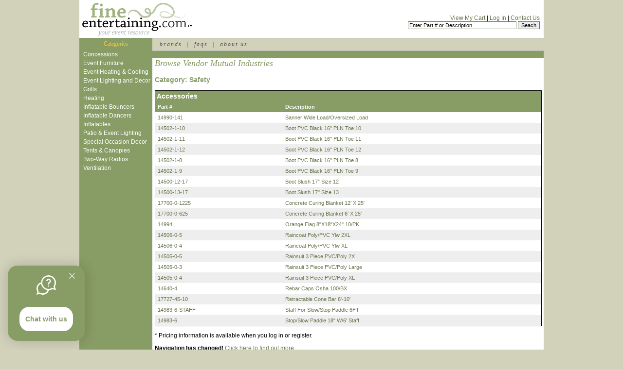

--- FILE ---
content_type: text/html; charset=UTF-8
request_url: https://www.fineentertaining.com/vendors/Mutual+Industries
body_size: 4296
content:
<!DOCTYPE html PUBLIC "-//W3C//DTD XHTML 1.0 Transitional//EN" "http://www.w3.org/TR/xhtml1/DTD/xhtml1-transitional.dtd">
<html xmlns="http://www.w3.org/1999/xhtml" xml:lang="en" lang="en">
<head>
<title>Mutual Industries - FineEntertaining.com</title>
<link rel="stylesheet" type="text/css" href="/css/fe.css?v=1426022513" />
<link rel="stylesheet" type="text/css" href="/css/jquery.share.css" />
<link rel="stylesheet" type="text/css" href="/css/fe_print.css" media="print" />
<meta name="ROBOTS" content="ALL" />

<meta name="description" content="Shop our Party &amp; Events category for all of the best in catering supplies, concessions, event site preparation, games, generators, tables &amp; chairs, tents &amp; canopies and more!" />
<meta name="keywords" content="Concession Supplies, generators, catering supplies, grills, patio heaters, tents, canopies, outdoor lighting" />

<link rel="shortcut icon" href="/sites/fineentertaining.com/favicon.ico" />

<script type="text/javascript" src="/javascript/jquery-3.2.1.min.js"> </script>
<script type="text/javascript" src="//code.jquery.com/jquery-migrate-1.2.1.js"></script>
<script type="text/javascript" src="/javascript/jquery.share.js"> </script>
<script type="text/javascript"> 
<!--
var ic = 5; // Number of alternative images 
var xoxo = new Array(ic); 
xoxo[0] = "https://d3e1gonrrk7aag.cloudfront.net/images/fe_feature.jpg";
xoxo[1] = "https://d3e1gonrrk7aag.cloudfront.net/images/fe_feature_a.jpg"; 
xoxo[2] = "https://d3e1gonrrk7aag.cloudfront.net/images/fe_feature_b.jpg";
xoxo[3] = "https://d3e1gonrrk7aag.cloudfront.net/images/fe_feature_c.jpg"; 
xoxo[4] = "https://d3e1gonrrk7aag.cloudfront.net/images/fe_feature_d.jpg";
function pickRandom(range) 
{ 
	if (Math.random) return Math.round(Math.random() * (range-1)); 
	else { var now = new Date(); return (now.getTime() / 1000) % range; }
} 
var choice = pickRandom(ic);

function MM_jumpMenu(targ,selObj,restore)
{ //v3.0
	eval(targ+".location='"+selObj.options[selObj.selectedIndex].value+"'");
	if (restore) selObj.selectedIndex=0;
}
function MM_openBrWindow(theURL,winName,features)
{ //v2.0
	 window.open(theURL,winName,features);
}
	
//-->
</script>


<!-- Piwik -->
<script type="text/javascript">
  var _paq = _paq || [];
  _paq.push(["setDomains", ["*.fineentertaining.com"]]);
  _paq.push(['trackPageView']);
  _paq.push(['enableLinkTracking']);
  (function() {
    var u="//www.piwikservices.com/";
    _paq.push(['setTrackerUrl', u+'piwik.php']);
    _paq.push(['setSiteId', '3']);
    var d=document, g=d.createElement('script'), s=d.getElementsByTagName('script')[0];
    g.type='text/javascript'; g.async=true; g.defer=true; g.src=u+'piwik.js'; s.parentNode.insertBefore(g,s);
  })();
</script>
<noscript><p><img src="//www.piwikservices.com/piwik.php?idsite=3" style="border:0;" alt="" /></p></noscript>
<!-- End Piwik Code -->

</head>
<body>

<!-- <div id=wrapper> -->
<div id="header">
    <div id="felogo">
      <a href="/index.php"><img src="https://d3e1gonrrk7aag.cloudfront.net/images/fe_logo.gif" align="left" class="hideobject" style="border:0;" alt="FineEntertaining.com" /></a>
      <img src="https://d3e1gonrrk7aag.cloudfront.net/images/fe_logo_print.gif" class="printobject" style="border:0;" alt="FineEntertaining.com" />
    </div>
    <div id="headerform">
      <form action="/fsearch.php" method="post">
        <span class="bbtext"><br />Your cart is empty<br /><br /></span>         <a href="/cart/view.php">View My Cart</a> | <a href="/login.php">Log In</a> | <a href="/contact.php">Contact Us</a><br />
         <input name="searchtext" type="text" style="font-size:12;width:180" value="Enter Part # or Description" size="35" maxlength="200" onfocus="if (this.value=='Enter Part # or Description') this.value='';" />
	 <input name="searchtype" type="hidden" value="full" />
	 <input name="go" alt="go" type=submit value="Seach" />
       </form>
     </div>
  </div>
  <div id="wrapper">
    <div id="sidemenu">
      <div class="catheader">Categories</div>
      <div class="categories">
		<ul>
        <li><a
		 href="/shop/Concessions/5001220">Concessions</a></li>
<li><a
		 href="/shop/Event_Furniture/5100009">Event Furniture</a></li>
<li><a
		 href="/shop/Event_Heating_Cooling/5100008">Event Heating & Cooling</a></li>
<li><a
		 href="/shop/Event_Lighting_and_Decor/10100208">Event Lighting and Decor</a></li>
<li><a
		 href="/shop/Grills/5001222">Grills</a></li>
<li><a
		 href="/shop/Heating/5000037">Heating</a></li>
<li><a
		 href="/shop/Inflatable_Bouncers/10000880">Inflatable Bouncers</a></li>
<li><a
		 href="/shop/Inflatable_Dancers/10001436">Inflatable Dancers</a></li>
<li><a
		 href="/shop/Inflatables/5100010">Inflatables</a></li>
<li><a
		 href="/shop/Patio_Event_Lighting/10100153">Patio &amp; Event Lighting</a></li>
<li><a
		 href="/shop/Special_Occasion_Decor/10000967">Special Occasion Decor</a></li>
<li><a
		 href="/shop/Tents_Canopies/5100046">Tents &amp; Canopies</a></li>
<li><a
		 href="/shop/Two-Way_Radios/5001225">Two-Way Radios</a></li>
<li><a
		 href="/shop/Ventilation/10001203">Ventilation</a></li>
	   </ul>

	<br />
      </div>
    </div>
    <div id="menu">
      &nbsp;<a href="/brands.php">brands</a> &nbsp;| &nbsp;<a href="/help.php">faqs</a> &nbsp;| &nbsp;<a href="/about.php">about us</a>
    </div>
    <div id="contentwrapper">
      <div id="content">
  
		<h2>Browse Vendor Mutual Industries</h2>
		<h3>Category: Safety</h3>

		<form name="searchres" method="post" action="/cart/dropnrun.php">
		<input type="hidden" name="target" value="/vendors/Mutual+Industries" />
		<input type="hidden" name="from" value="Search Results" />
		<table class="search-results">
		<thead>
		
						<tr><th class="prodtype" colspan="2">Accessories</th></tr>
						
					  <tr>
					  
						 <th>Part #</th>
						 <th>Description</th>
						 </tr>
</thead>
<tbody>
<tr><td><a href="/family.php?family_id=506">14990-141</a></td><td><a href="/family.php?family_id=506">Banner Wide Load/Oversized Load</a></td></tr>
<tr class="odd"><td><a href="/family.php?family_id=562048">14502-1-10</a></td><td><a href="/family.php?family_id=562048">Boot PVC Black 16&quot; PLN Toe 10</a></td></tr>
<tr><td><a href="/family.php?family_id=562049">14502-1-11</a></td><td><a href="/family.php?family_id=562049">Boot PVC Black 16&quot; PLN Toe 11</a></td></tr>
<tr class="odd"><td><a href="/family.php?family_id=562050">14502-1-12</a></td><td><a href="/family.php?family_id=562050">Boot PVC Black 16&quot; PLN Toe 12</a></td></tr>
<tr><td><a href="/family.php?family_id=562046">14502-1-8</a></td><td><a href="/family.php?family_id=562046">Boot PVC Black 16&quot; PLN Toe 8</a></td></tr>
<tr class="odd"><td><a href="/family.php?family_id=562047">14502-1-9</a></td><td><a href="/family.php?family_id=562047">Boot PVC Black 16&quot; PLN Toe 9</a></td></tr>
<tr><td><a href="/family.php?family_id=562042">14500-12-17</a></td><td><a href="/family.php?family_id=562042">Boot Slush 17&quot; Size 12</a></td></tr>
<tr class="odd"><td><a href="/family.php?family_id=562043">14500-13-17</a></td><td><a href="/family.php?family_id=562043">Boot Slush 17&quot; Size 13</a></td></tr>
<tr><td><a href="/family.php?family_id=994225">17700-0-1225</a></td><td><a href="/family.php?family_id=994225">Concrete Curing Blanket 12' X 25'</a></td></tr>
<tr class="odd"><td><a href="/family.php?family_id=994224">17700-0-625</a></td><td><a href="/family.php?family_id=994224">Concrete Curing Blanket 6' X 25'</a></td></tr>
<tr><td><a href="/family.php?family_id=704296">14994</a></td><td><a href="/family.php?family_id=704296">Orange Flag 8&quot;X18&quot;X24&quot; 10/PK</a></td></tr>
<tr class="odd"><td><a href="/family.php?family_id=990502">14506-0-5</a></td><td><a href="/family.php?family_id=990502">Raincoat Poly/PVC Ylw 2XL</a></td></tr>
<tr><td><a href="/family.php?family_id=990501">14506-0-4</a></td><td><a href="/family.php?family_id=990501">Raincoat Poly/PVC Ylw XL</a></td></tr>
<tr class="odd"><td><a href="/family.php?family_id=562039">14505-0-5</a></td><td><a href="/family.php?family_id=562039">Rainsuit 3 Piece PVC/Poly 2X</a></td></tr>
<tr><td><a href="/family.php?family_id=562037">14505-0-3</a></td><td><a href="/family.php?family_id=562037">Rainsuit 3 Piece PVC/Poly Large</a></td></tr>
<tr class="odd"><td><a href="/family.php?family_id=562038">14505-0-4</a></td><td><a href="/family.php?family_id=562038">Rainsuit 3 Piece PVC/Poly XL</a></td></tr>
<tr><td><a href="/family.php?family_id=3916">14640-4</a></td><td><a href="/family.php?family_id=3916">Rebar Caps Osha 100/BX</a></td></tr>
<tr class="odd"><td><a href="/family.php?family_id=724387">17727-45-10</a></td><td><a href="/family.php?family_id=724387">Retractable Cone Bar 6'-10'</a></td></tr>
<tr><td><a href="/family.php?family_id=486444">14983-6-STAFF</a></td><td><a href="/family.php?family_id=486444">Staff For Slow/Stop Paddle 6FT</a></td></tr>
<tr class="odd"><td><a href="/family.php?family_id=37555">14983-6</a></td><td><a href="/family.php?family_id=37555">Stop/Slow Paddle 18&quot; W/6' Staff</a></td></tr>
</tbody>
</table>
<p>* Pricing information is available when you log in or register.</p>
</form><script language=JavaScript>
function show_nnh() {
var help,show_help;
  help=document.getElementById("help"); help.style.display="block";
  show_help=document.getElementById("show-help");
show_help.style.display="none";
}
function hide_nnh() {
var help,show_help;
  help=document.getElementById("help"); help.style.display="none";
  show_help=document.getElementById("show-help");
show_help.style.display="block";
}
</script>

<p id="show-help" style="display:block;">
<b>Navigation has changed!</b> <a href="javascript:show_nnh()">Click
here to find out more.</a></p>

<p id="help" style="display:none; width: 400px; padding: 3px; border: 1px solid blue; background: #ffc;"> <b>Navigation has changed!</b>When you press any of the page navigation buttons below, your items will automatically be added to the cart.  You no longer need to press the "Add To Cart" button.  The "Add To Cart" button will now bring you back to this page while adding the part to cart. <a href="javascript:hide_nnh()">Close Help</a> </p><p>Search Navigation:
<b>1</b>
<a href='/vendors/Mutual+Industries/1'>2</a>
<a href='/vendors/Mutual+Industries/1'>Next</a>
</p>
        </div>
      </div>

<div id="footer">
           
<table style="width:100%;">
<tr>

<td><b>Questions?</b></br>866.437.1984</br>Monday - Friday</br>7am - 4pm CST</td>


<td style="padding:10px;">

<a href="http://www.facebook.com/pages/Fine-Entertaining/198974056831870"><img src="https://d3e1gonrrk7aag.cloudfront.net/images/icons/facebook_16x16.png" alt="Like us on Facebook" />&nbsp;Like us on Facebook</a><br /><br />
<a href="/about.php">About Us</a> | <a href="/shipping_charges.php">Shipping &amp; Delivery</a> | <a href="/help.php">Help</a> | <a href="/privacy.php">Privacy Policy</a> | <a href="/contact.php">Contact Us</a></td>

<br />
</td>

<td><b>FineEntertaining.com</b></br>4216 Westcap Rd., Suite 4</br>Nashville, TN 37189</td>

</tr>

<tr>

<td style="padding:10px;width:100px;">
<!-- Begin DigiCert/ClickID site seal HTML and JavaScript --> 
<div id="DigiCertClickID_bkZm5t1T"> 
<a href="http://www.digicert.com/welcome/wildcard-plus.htm">SSL Certificates</a> 
</div> 
<script type="text/javascript"> 
var __dcid = __dcid || [];__dcid.push(["DigiCertClickID_bkZm5t1T", "12", "m", "black", "bkZm5t1T"]);(function(){var cid=document.createElement("script");cid.type="text/javascript";cid.async=true;cid.src=("https:" === document.location.protocol ? "https://" : "http://")+"seal.digicert.com/seals/cascade/seal.min.js";var s = document.getElementsByTagName("script");var ls = s[(s.length - 1)];ls.parentNode.insertBefore(cid, ls.nextSibling);}()); 
</script> 
<!-- End DigiCert/ClickID site seal HTML and JavaScript -->
<script>
  (function(d) {
    var cm = d.createElement('scr' + 'ipt'); cm.type = 'text/javascript'; cm.async = true;
    cm.src = 'https://gzasik2rtj.chat.digital.ringcentral.com/chat/1119194be5071217bcba34e9/loader.js';
    var s = d.getElementsByTagName('scr' + 'ipt')[0]; s.parentNode.insertBefore(cm, s);
  }(document));
</script>
</td>

<td>All prices, including terms of sale and special promotions, the availability of all products, </br>and the specifications for all products are subject to change without notice.<br />&copy; 2006 - 2026 FineEntertaining.com. All rights reserved.</td>

<td style="padding:10px;width:100px;"><img src="https://d3e1gonrrk7aag.cloudfront.net/images/cc_accept.jpg" width="100" height="60" alt="We accept Visa, MasterCard, American Express and Discover" /></td> 

</tr>
</table>

<br /><br />
</div>


</div>




</body>
</html>
